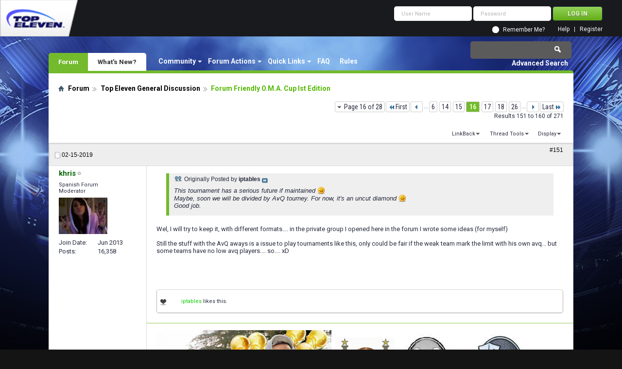

--- FILE ---
content_type: text/html; charset=utf-8
request_url: https://forum.topeleven.com/top-eleven-general-discussion/71865-forum-friendly-o-m-cup-ist-edition-16.html
body_size: 13067
content:
<!DOCTYPE html PUBLIC "-//W3C//DTD XHTML 1.0 Transitional//EN" "http://www.w3.org/TR/xhtml1/DTD/xhtml1-transitional.dtd">
<html xmlns="http://www.w3.org/1999/xhtml" dir="ltr" lang="en" id="vbulletin_html">
<head>
<base href="https://forum.topeleven.com/" /><!--[if IE]></base><![endif]-->
	<meta http-equiv="Content-Type" content="text/html; charset=utf-8" />
<meta id="e_vb_meta_bburl" name="vb_meta_bburl" content="https://forum.topeleven.com" />

<meta name="generator" content="vBulletin 4.2.4" />

	<link rel="Shortcut Icon" href="https://forum.topeleven.com/favicon.ico" type="image/x-icon" />








	
		<script type="text/javascript" src="https://ajax.googleapis.com/ajax/libs/yui/2.9.0/build/yuiloader-dom-event/yuiloader-dom-event.js"></script>
	

<script type="text/javascript">
<!--
	if (typeof YAHOO === 'undefined') // Load ALL YUI Local
	{
		document.write('<script type="text/javascript" src="https://forum.topeleven.com/clientscript/yui/yuiloader-dom-event/yuiloader-dom-event.js?v=424"><\/script>');
		document.write('<script type="text/javascript" src="https://forum.topeleven.com/clientscript/yui/connection/connection-min.js?v=424"><\/script>');
		var yuipath = 'clientscript/yui';
		var yuicombopath = '';
		var remoteyui = false;
	}
	else	// Load Rest of YUI remotely (where possible)
	{
		var yuipath = 'https://ajax.googleapis.com/ajax/libs/yui/2.9.0/build';
		var yuicombopath = '';
		var remoteyui = true;
		if (!yuicombopath)
		{
			document.write('<script type="text/javascript" src="https://ajax.googleapis.com/ajax/libs/yui/2.9.0/build/connection/connection-min.js?v=424"><\/script>');
		}
	}
	var SESSIONURL = "s=7062cf5192cce6f24cbe4748e532f62d&";
	var SECURITYTOKEN = "guest";
	var IMGDIR_MISC = "images/misc";
	var IMGDIR_BUTTON = "images/buttons";
	var vb_disable_ajax = parseInt("0", 10);
	var SIMPLEVERSION = "424";
	var BBURL = "https://forum.topeleven.com";
	var LOGGEDIN = 0 > 0 ? true : false;
	var THIS_SCRIPT = "showthread";
	var RELPATH = "showthread.php?t=71865&amp;page=16";
	var PATHS = {
		forum : "",
		cms   : "",
		blog  : ""
	};
	var AJAXBASEURL = "https://forum.topeleven.com/";
// -->
</script>
<script type="text/javascript" src="https://forum.topeleven.com/clientscript/vbulletin-core.js?v=424"></script>





	<link rel="stylesheet" type="text/css" href="https://forum.topeleven.com/css.php?styleid=7&amp;langid=1&amp;d=1686038418&amp;td=ltr&amp;sheet=bbcode.css,editor.css,popupmenu.css,reset-fonts.css,vbulletin.css,vbulletin-chrome.css,vbulletin-formcontrols.css,vbseo_buttons.css,vbseo_buttons_fix.css" />

	<!--[if lt IE 8]>
	<link rel="stylesheet" type="text/css" href="https://forum.topeleven.com/css.php?styleid=7&amp;langid=1&amp;d=1686038418&amp;td=ltr&amp;sheet=popupmenu-ie.css,vbulletin-ie.css,vbulletin-chrome-ie.css,vbulletin-formcontrols-ie.css,editor-ie.css" />
	<![endif]-->


<!-- Google tag (gtag.js) -->
<script async src="https://www.googletagmanager.com/gtag/js?id=G-ZKDBBV4CNF"></script>
<script>
  window.dataLayer = window.dataLayer || [];
  function gtag(){dataLayer.push(arguments);}
  gtag('js', new Date());

  gtag('config', 'G-ZKDBBV4CNF');
</script>

    <!-- App Indexing for Google Search -->
    <link href="android-app://com.quoord.tapatalkpro.activity/tapatalk/forum.topeleven.com?location=topic&amp;page=16&amp;perpage=10&amp;fid=177&amp;tid=71865&amp;channel=google-indexing" rel="alternate" />
    <link href="ios-app://307880732/tapatalk/forum.topeleven.com?location=topic&amp;page=16&amp;perpage=10&amp;fid=177&amp;tid=71865&amp;channel=google-indexing" rel="alternate" />
    
        <meta property="al:android:package" content="com.quoord.tapatalkpro.activity" />
        <meta property="al:android:url" content="tapatalk://forum.topeleven.com?location=topic&amp;page=16&amp;perpage=10&amp;fid=177&amp;tid=71865&amp;channel=facebook-indexing" />
        <meta property="al:android:app_name" content="Tapatalk" />
        <meta property="al:ios:url" content="tapatalk://forum.topeleven.com?location=topic&amp;page=16&amp;perpage=10&amp;fid=177&amp;tid=71865&amp;channel=facebook-indexing" />
        <meta property="al:ios:app_store_id" content="307880732" />
        <meta property="al:ios:app_name" content="Tapatalk" />
        
        <!-- twitter app card start-->
        <!-- https://dev.twitter.com/docs/cards/types/app-card -->
        <meta name="twitter:card" content="summary" />
        <meta name="twitter:site" content="@tapatalk" />
        <meta name="twitter:title" content="Forum Friendly O.M.A. Cup Ist Edition" />
        <meta name="twitter:description" content="Top Eleven Forum" />
        
        <meta name="twitter:app:id:iphone" content="307880732" />
        <meta name="twitter:app:url:iphone" content="tapatalk://forum.topeleven.com?location=topic&amp;page=16&amp;perpage=10&amp;fid=177&amp;tid=71865&amp;channel=twitter-indexing" />
        <meta name="twitter:app:id:ipad" content="307880732" />
        <meta name="twitter:app:url:ipad" content="tapatalk://forum.topeleven.com?location=topic&amp;page=16&amp;perpage=10&amp;fid=177&amp;tid=71865&amp;channel=twitter-indexing" />
        <meta name="twitter:app:id:googleplay" content="com.quoord.tapatalkpro.activity" />
        <meta name="twitter:app:url:googleplay" content="tapatalk://forum.topeleven.com?location=topic&amp;page=16&amp;perpage=10&amp;fid=177&amp;tid=71865&amp;channel=twitter-indexing" />
        <!-- twitter app card -->
        
	<meta name="keywords" content="Forum,Friendly,O,M,Cup,Ist,Edition,bonus, o.m.a, edition, friendly, friends, attend, maximum, problem, tapatoka, pomoć, rne-l21, understand, ticket, price, poslato, forum, stadium, attendance" />
	<meta name="description" content="Originally Posted by iptables This tournament has a serious future if maintained Maybe, soon we will be divided by AvQ tourney. For now, it's an uncut " />

	<title> Forum Friendly O.M.A. Cup Ist Edition - Page 16</title>
	<link rel="canonical" href="https://forum.topeleven.com/top-eleven-general-discussion/71865-forum-friendly-o-m-cup-ist-edition-16.html" />
	
	
	
	
	
	
	
	
	

	
		<link rel="stylesheet" type="text/css" href="https://forum.topeleven.com/css.php?styleid=7&amp;langid=1&amp;d=1686038418&amp;td=ltr&amp;sheet=toolsmenu.css,postlist.css,showthread.css,postbit.css,options.css,attachment.css,poll.css,lightbox.css" />
	
	<!--[if lt IE 8]><link rel="stylesheet" type="text/css" href="https://forum.topeleven.com/css.php?styleid=7&amp;langid=1&amp;d=1686038418&amp;td=ltr&amp;sheet=toolsmenu-ie.css,postlist-ie.css,showthread-ie.css,postbit-ie.css,poll-ie.css" /><![endif]-->
<link rel="stylesheet" type="text/css" href="https://forum.topeleven.com/css.php?styleid=7&amp;langid=1&amp;d=1686038418&amp;td=ltr&amp;sheet=additional.css" />
<script type="text/javascript" src="https://forum.topeleven.com/vbseo/resources/scripts/vbseo_ui.js?v=a4"></script>
<script type="text/javascript">
 YAHOO.util.Event.onDOMReady(function (){
 	vbseoui = new vBSEO_UI();
 	vbseoui.page_init(Array('postbody','blogbit','content','postcontainer','vbseo_like_postbit'), Array("php",1));
 });
</script>

</head>

<body>


<!-- Tapatalk Detect body start -->
<script type="text/javascript">if (typeof(tapatalkDetect) == "function") tapatalkDetect()</script>
<!-- Tapatalk Detect banner body end -->

<div class="above_body"> <!-- closing tag is in template navbar -->
<div id="header" class="floatcontainer doc_header">
	<div><a onclick="_gaq.push(['_trackEvent', 'Outgoing', 'www.topeleven.com', '/']);" name="top" href="http://www.topeleven.com/" class="logo-image"><img src="https://forum.topeleven.com/images/mobile/topeleven-logo.png" alt="Top Eleven Forum - Powered by vBulletin" /></a></div>
	<div id="toplinks" class="toplinks">
		
<div style="om_loginform">
			<script type="text/javascript" src="https://forum.topeleven.com/clientscript/vbulletin_md5.js?v=424"></script>
			<form id="navbar_loginform" action="https://forum.topeleven.com/login.php?do=login" method="post" onsubmit="md5hash(vb_login_password, vb_login_md5password, vb_login_md5password_utf, 0)">
				<fieldset id="logindetails" class="logindetails">
					<div>
						<div>
					<input type="text" class="textbox default-value" name="vb_login_username" id="navbar_username" size="10" accesskey="u" tabindex="101" value="User Name" />
					<input type="password" class="textbox" tabindex="102" name="vb_login_password" id="navbar_password" size="10" />
					<input type="text" class="textbox default-value" tabindex="102" name="vb_login_password_hint" id="navbar_password_hint" size="10" value="Password" style="display:none;" />
					<input type="submit" class="loginbutton" tabindex="104" value="Log in" title="Enter your username and password in the boxes provided to login, or click the 'register' button to create a profile for yourself." accesskey="s" />
						</div>
					</div>
				</fieldset>
				<div id="remember" class="remember">
					<input type="checkbox" name="cookieuser" value="1" id="cb_cookieuser_navbar" class="cb_cookieuser_navbar" accesskey="c" tabindex="103" /> <label for="cb_cookieuser_navbar">Remember Me?</label>
				</div>

				<input type="hidden" name="s" value="7062cf5192cce6f24cbe4748e532f62d" />
				<input type="hidden" name="securitytoken" value="guest" />
				<input type="hidden" name="do" value="login" />
				<input type="hidden" name="vb_login_md5password" />
				<input type="hidden" name="vb_login_md5password_utf" />
			</form>
			<script type="text/javascript">
			YAHOO.util.Dom.setStyle('navbar_password_hint', "display", "inline");
			YAHOO.util.Dom.setStyle('navbar_password', "display", "none");
			vB_XHTML_Ready.subscribe(function()
			{
			//
				YAHOO.util.Event.on('navbar_username', "focus", navbar_username_focus);
				YAHOO.util.Event.on('navbar_username', "blur", navbar_username_blur);
				YAHOO.util.Event.on('navbar_password_hint', "focus", navbar_password_hint);
				YAHOO.util.Event.on('navbar_password', "blur", navbar_password);
			});
			
			function navbar_username_focus(e)
			{
			//
				var textbox = YAHOO.util.Event.getTarget(e);
				if (textbox.value == 'User Name')
				{
				//
					textbox.value='';
					textbox.style.color='#26293c';
				}
			}

			function navbar_username_blur(e)
			{
			//
				var textbox = YAHOO.util.Event.getTarget(e);
				if (textbox.value == '')
				{
				//
					textbox.value='User Name';
					textbox.style.color='#26293c';
				}
			}
			
			function navbar_password_hint(e)
			{
			//
				var textbox = YAHOO.util.Event.getTarget(e);
				
				YAHOO.util.Dom.setStyle('navbar_password_hint', "display", "none");
				YAHOO.util.Dom.setStyle('navbar_password', "display", "inline");
				YAHOO.util.Dom.get('navbar_password').focus();
			}

			function navbar_password(e)
			{
			//
				var textbox = YAHOO.util.Event.getTarget(e);
				
				if (textbox.value == '')
				{
					YAHOO.util.Dom.setStyle('navbar_password_hint', "display", "inline");
					YAHOO.util.Dom.setStyle('navbar_password', "display", "none");
				}
			}
			</script>
				</div>

			<ul class="nouser">
			
				<li><a href="https://forum.topeleven.com/register.php" rel="nofollow">Register</a></li>
			
				<li><a rel="help" href="https://forum.topeleven.com/faq.php">Help</a></li>
				
				
			</ul>
		
	</div>
	<div class="ad_global_header">
		
		
	</div>
	<hr />
</div>
<div id="navbar" class="navbar">
	<ul id="navtabs" class="navtabs floatcontainer">
		
		
	
		<li class="selected" id="vbtab_forum">
			<a class="navtab" href="/">Forum</a>
		</li>
		
		
			<ul class="floatcontainer">
				
					
						<li class="popupmenu" id="vbmenu_community">
							<a href="javascript://" class="popupctrl">Community</a>
							<ul class="popupbody popuphover">
								
									<li id="vbclink_members"><a href="https://forum.topeleven.com/members/list/">Member List</a></li>
								
							</ul>
						</li>
					
				
					
						<li class="popupmenu" id="vbmenu_actions">
							<a href="javascript://" class="popupctrl">Forum Actions</a>
							<ul class="popupbody popuphover">
								
									<li id="vbalink_mfr"><a rel="nofollow" href="https://forum.topeleven.com/forumdisplay.php?do=markread&amp;markreadhash=guest">Mark Forums Read</a></li>
								
							</ul>
						</li>
					
				
					
						<li class="popupmenu" id="vbmenu_qlinks">
							<a href="javascript://" class="popupctrl">Quick Links</a>
							<ul class="popupbody popuphover">
								
									<li id="vbqlink_posts"><a href="https://forum.topeleven.com/search.php?do=getdaily&amp;contenttype=vBForum_Post">Today's Posts</a></li>
								
									<li id="vbqlink_leaders"><a href="https://forum.topeleven.com/showgroups.php">View Site Leaders</a></li>
								
							</ul>
						</li>
					
				
					
						
							<li id="vbflink_faq"><a href="https://forum.topeleven.com/faq.php">FAQ</a></li>
						
					
				
					
						
							<li id="link_mza4_288"><a rel="nofollow" href="/misc.php?do=showrules">Rules</a></li>
						
					
				
			</ul>
		

	
		<li  id="vbtab_whatsnew">
			<a class="navtab" href="https://forum.topeleven.com/activity.php">What's New?</a>
		</li>
		
		

		
	</ul>
	
		<div id="globalsearch" class="globalsearch">
			<form action="https://forum.topeleven.com/search.php?do=process" method="post" id="navbar_search" class="navbar_search">
				
				<input type="hidden" name="securitytoken" value="guest" />
				<input type="hidden" name="do" value="process" />
				<span class="textboxcontainer"><span><input type="text" value="" name="query" class="textbox" tabindex="99"/></span></span>
				<span class="buttoncontainer"><span><input type="image" class="searchbutton" src="images/buttons/search.png" name="submit" onclick="document.getElementById('navbar_search').submit;" tabindex="100"/></span></span>
			</form>
			<ul class="navbar_advanced_search">
				<li><a href="https://forum.topeleven.com/search.php" accesskey="4">Advanced Search</a></li>
				
			</ul>
		</div>
	
</div>
</div><!-- closing div for above_body -->

<div class="body_wrapper">
<div id="breadcrumb" class="breadcrumb">
	<ul class="floatcontainer">
		<li class="navbithome"><a href="https://forum.topeleven.com/forum.php" accesskey="1"><img src="https://forum.topeleven.com/images/misc/navbit-home.png" alt="Home" /></a></li>
		
	<li class="navbit"><a href="https://forum.topeleven.com/forum.php">Forum</a></li>

	<li class="navbit"><a href="https://forum.topeleven.com/top-eleven-general-discussion/">Top Eleven General Discussion</a></li>

		
	<li class="navbit lastnavbit"><span> Forum Friendly O.M.A. Cup Ist Edition</span></li>

	</ul>
	<hr />
</div>









	<div id="above_postlist" class="above_postlist">
		
		<div id="pagination_top" class="pagination_top">
		
			<form action="https://forum.topeleven.com/top-eleven-general-discussion/71865-forum-friendly-o-m-cup-ist-edition-26.html" method="get" class="pagination popupmenu nohovermenu">
<input type="hidden" name="t" value="71865" /><input type="hidden" name="s" value="7062cf5192cce6f24cbe4748e532f62d" />
	
		<span><a href="javascript://" class="popupctrl">Page 16 of 28</a></span>
		
		<span class="first_last"><a rel="start" href="https://forum.topeleven.com/top-eleven-general-discussion/71865-forum-friendly-o-m-cup-ist-edition.html" title="First Page - Results 1 to 10 of 271"><img src="https://forum.topeleven.com/images/pagination/first-right.png" alt="First" />First</a></span>
		
		
		<span class="prev_next"><a rel="prev" href="https://forum.topeleven.com/top-eleven-general-discussion/71865-forum-friendly-o-m-cup-ist-edition-15.html" title="Prev Page - Results 141 to 150 of 271"><img src="https://forum.topeleven.com/images/pagination/previous-right.png" alt="Previous" /></a></span>
		
		
		<span class="separator">...</span>
		
		<span><a href="https://forum.topeleven.com/top-eleven-general-discussion/71865-forum-friendly-o-m-cup-ist-edition-6.html" title="Show results 51 to 60 of 271"><!---10-->6</a></span><span><a href="https://forum.topeleven.com/top-eleven-general-discussion/71865-forum-friendly-o-m-cup-ist-edition-14.html" title="Show results 131 to 140 of 271">14</a></span><span><a href="https://forum.topeleven.com/top-eleven-general-discussion/71865-forum-friendly-o-m-cup-ist-edition-15.html" title="Show results 141 to 150 of 271">15</a></span><span class="selected"><a href="javascript://" title="Results 151 to 160 of 271">16</a></span><span><a href="https://forum.topeleven.com/top-eleven-general-discussion/71865-forum-friendly-o-m-cup-ist-edition-17.html" title="Show results 161 to 170 of 271">17</a></span><span><a href="https://forum.topeleven.com/top-eleven-general-discussion/71865-forum-friendly-o-m-cup-ist-edition-18.html" title="Show results 171 to 180 of 271">18</a></span><span><a href="https://forum.topeleven.com/top-eleven-general-discussion/71865-forum-friendly-o-m-cup-ist-edition-26.html" title="Show results 251 to 260 of 271"><!--+10-->26</a></span>
		
		<span class="separator">...</span>
		
		
		<span class="prev_next"><a rel="next" href="https://forum.topeleven.com/top-eleven-general-discussion/71865-forum-friendly-o-m-cup-ist-edition-17.html" title="Next Page - Results 161 to 170 of 271"><img src="https://forum.topeleven.com/images/pagination/next-right.png" alt="Next" /></a></span>
		
		
		<span class="first_last"><a href="https://forum.topeleven.com/top-eleven-general-discussion/71865-forum-friendly-o-m-cup-ist-edition-28.html" title="Last Page - Results 271 to 271 of 271">Last<img src="https://forum.topeleven.com/images/pagination/last-right.png" alt="Last" /></a></span>
		
	
	<ul class="popupbody popuphover">
		<li class="formsubmit jumptopage"><label>Jump to page: <input type="text" name="page" size="4" /></label> <input type="submit" class="button" value="Go" /></li>
	</ul>
</form>
		
			<div id="postpagestats_above" class="postpagestats">
				Results 151 to 160 of 271
			</div>
		</div>
	</div>
	<div id="pagetitle" class="pagetitle"><div id="vbseo-likes">
      <span class="vbseo-likes-count" onclick="vbseoui.tree_dropdown()"><img src="https://forum.topeleven.com/vbseo/resources/images/forum/vbseo_likes_heart.png" class="vbseo-likes-count-image" alt="Like Tree" />120<em>Likes</em></span>
      
      <div id="liketree_1.71865" class="vbseo-likes-container">

		<ul class="vbseo-likes-tabs">
			<li><a href="https://forum.topeleven.com/top-eleven-general-discussion/71865-forum-friendly-o-m-cup-ist-edition-16.html#" onclick="return vbseoui.treetab_click(0)">Top</a></li>
			<li><a href="https://forum.topeleven.com/top-eleven-general-discussion/71865-forum-friendly-o-m-cup-ist-edition-16.html#" onclick="return vbseoui.treetab_click(1)">All</a></li>
			
			<li><a href="https://forum.topeleven.com/top-eleven-general-discussion/71865-forum-friendly-o-m-cup-ist-edition-16.html#" onclick="return vbseoui.treetab_click(2)">This Page</a></li>
			
			<li class="vbseo-likes-fusion"></li>
		</ul>

		<ul class="vbseo-likes-list">
		
		<li></li>
		
		</ul>
	
	
	  </div>
</div>

<script type="text/javascript">
var vbseoui_pageids = "599393,599395,599397,599399,599429,599433,599467,599471,599479,599487";
</script>
 
		<h1>		
			Thread: <span class="threadtitle"><a href="https://forum.topeleven.com/top-eleven-general-discussion/71865-forum-friendly-o-m-cup-ist-edition-16.html" title="Reload this Page">Forum Friendly O.M.A. Cup Ist Edition</a></span>
		</h1>
		
	</div>
	<div id="thread_controls" class="thread_controls toolsmenu">
		<div>
		<ul id="postlist_popups" class="postlist_popups popupgroup">
			
			
			
			<li class="popupmenu" id="linkbacktools">
				<h6><a class="popupctrl" href="javascript://">LinkBack</a><a name="goto_linkback"></a></h6>
				<ul class="popupbody popuphover">
                                             
					<li><a href="https://forum.topeleven.com/top-eleven-general-discussion/71865-forum-friendly-o-m-cup-ist-edition.html" onclick="prompt('Use the following URL when referencing this thread from another forum or blog.','https://forum.topeleven.com/top-eleven-general-discussion/71865-forum-friendly-o-m-cup-ist-edition.html');return false;"><img class="inlineimg" src="https://forum.topeleven.com/vbseo/resources/images/forum/linkback_url.gif" alt="LinkBack URL" /> LinkBack URL</a></li>
					<li><a rel="nofollow" href="https://forum.topeleven.com/misc.php?do=linkbacks"><img class="inlineimg" src="https://forum.topeleven.com/vbseo/resources/images/forum/linkback_about.gif" alt="About LinkBacks" /> About LinkBacks</a></li>
					
				</ul>
			</li>
<li class="popupmenu" id="threadtools">
				<h6><a class="popupctrl" href="javascript://">Thread Tools</a></h6>
				<ul class="popupbody popuphover">
					<li><a href="https://forum.topeleven.com/top-eleven-general-discussion/71865-forum-friendly-o-m-cup-ist-edition-16-print.html" accesskey="3" rel="nofollow">Show Printable Version</a></li>
					
						<li><a href="https://forum.topeleven.com/sendmessage.php?do=sendtofriend&amp;t=71865" rel="nofollow">Email this Page&hellip;</a></li>
					
					<li>
						
					</li>
					
				</ul>
			</li>

			

			

			

			
				<li class="popupmenu" id="displaymodes">
					<h6><a class="popupctrl" href="javascript://">Display</a></h6>
					<ul class="popupbody popuphover">
						<li><label>Linear Mode</label></li>
						<li><a rel="nofollow" href="https://forum.topeleven.com/top-eleven-general-discussion/71865-forum-friendly-o-m-cup-ist-edition.html?mode=hybrid"> Switch to Hybrid Mode</a></li>
						<li><a rel="nofollow" href="https://forum.topeleven.com/top-eleven-general-discussion/71865-forum-friendly-o-m-cup-ist-edition-16.html?mode=threaded#post599393"> Switch to Threaded Mode</a></li>
					</ul>
				</li>
			

			
			</ul>
		</div>
	</div>

<div id="postlist" class="postlist restrain">
	

	
		<ol id="posts" class="posts" start="1">
			
<li class="postbitlegacy postbitim postcontainer old" id="post_599393">
<!-- see bottom of postbit.css for .userinfo .popupmenu styles -->

	<div class="posthead">
			<span class="postdate old">
				
					<span class="date">02-15-2019</span>
				
			</span>
			<span class="nodecontrols">		
				
					<a name="post599393" href="https://forum.topeleven.com/top-eleven-general-discussion/71865-forum-friendly-o-m-cup-ist-edition-16.html#post599393" class="postcounter">#151</a><a id="postcount599393" name="151"></a>
				
				
				
			</span>
	</div>
	<div class="postdetails">
		<div class="userinfo">
			<div class="username_container">
			
				<div class="popupmenu memberaction">
	<a rel="nofollow" class="username offline " href="https://forum.topeleven.com/member.php?u=24557" title="khris is offline"><strong><span style="font-weight:bold;color:#006600;">khris</span></strong></a>
	
</div>
				<img class="inlineimg onlinestatus" src="https://forum.topeleven.com/images/statusicon/user-offline.png" alt="khris is offline" border="0" />

			
			</div>
			<span class="usertitle">
				Spanish Forum Moderator
			</span>
			
			
			
			
			<a rel="nofollow" class="postuseravatar" href="https://forum.topeleven.com/member.php?u=24557" title="khris is offline">
				<img src="https://forum.topeleven.com/image.php?u=24557&amp;dateline=1486323989" alt="khris's Avatar" title="khris's Avatar" />
			</a>
			 
			
				<hr />
				<dl class="userinfo_extra">
					<dt>Join Date</dt> <dd>Jun 2013</dd>
					
					
					<dt>Posts</dt> <dd>16,358</dd>	
					
				</dl>
				
				
				<div class="imlinks">
					    
				</div>
			
		</div>
		<div class="postbody">
			<div class="postrow has_after_content">
				
				


						
							
							
						
						
				<div class="content">
					<div id="post_message_599393">
						<blockquote class="postcontent restore ">
							<div class="bbcode_container">
	<div class="bbcode_quote">
		<div class="quote_container">
			<div class="bbcode_quote_container"></div>
			
				<div class="bbcode_postedby">
					<img src="https://forum.topeleven.com/images/misc/quote_icon.png" alt="Quote" /> Originally Posted by <strong>iptables</strong>
					<a href="https://forum.topeleven.com/top-eleven-general-discussion/71865-forum-friendly-o-m-cup-ist-edition-post599391.html#post599391" rel="nofollow"><img class="inlineimg" src="https://forum.topeleven.com/images/buttons/viewpost-right.png" alt="View Post" /></a>
				</div>
				<div class="message">This tournament has a serious future if maintained <img src="https://forum.topeleven.com/images/smilies/smile.png" border="0" alt="" title="Smile" class="inlineimg" /><br />
Maybe, soon we will be divided by AvQ tourney. For now, it's an uncut diamond <img src="https://forum.topeleven.com/images/smilies/smile.png" border="0" alt="" title="Smile" class="inlineimg" /><br />
Good job.</div>
			
		</div>
	</div>
</div>Wel, I will try to keep it, with different formats.... in the private group I opened here in the forum I wrote some ideas (for myself)<br />
<br />
Still the stuff with the AvQ aways is a issue to play tournaments like this, only  could be fair if the weak team mark the limit with his own avq... but some teams have no low avq players.... so.... xD
						</blockquote>
					</div>

					
				</div>
			</div>
			
			<div class="after_content">
				
				
<div class="vbseo_buttons" id="lkbtn_1.71865.599393">

    <div class="vbseo_liked"><a rel="nofollow" href="https://forum.topeleven.com/member.php?u=151484">iptables</a> likes this.</div>


</div>

				
					
				
				
					<blockquote class="signature restore"><div class="signaturecontainer"><img src="https://i.imgur.com/IWG8Fa7.jpg" border="0" alt="" /><br />
<a onclick="_gaq.push(['_trackEvent', 'Outgoing', 'www.facebook.com', '/groups/816865198819958/']);" href="https://www.facebook.com/groups/816865198819958/" target="_blank"><b><font color="#FF0000"><font size="4">OFFICIAL MANAGERS ASSOCIATION - GOVERNMENT</font></font></b></a>......<b><font size="5"><a onclick="_gaq.push(['_trackEvent', 'Outgoing', 'www.youtube.com', '/watch?v=dQw4w9WgXcQ']);" href="https://www.youtube.com/watch?v=dQw4w9WgXcQ" target="_blank">TOPELEVEN.INFO</a></font></b></div></blockquote>
				
				
			</div>
			
			<div class="cleardiv"></div>
		</div>
	</div>
		<div class="postfoot">
			<!-- <div class="postfoot_container"> -->
			<div class="textcontrols floatcontainer">
				<span class="postcontrols">
					<img style="display:none" id="progress_599393" src="https://forum.topeleven.com/images/misc/progress.gif" alt="" />
					
					
					
						<a id="qrwq_599393" class="newreply" href="https://forum.topeleven.com/newreply.php?do=newreply&amp;p=599393" rel="nofollow" title="Reply With Quote"><img id="quoteimg_599393" src="https://forum.topeleven.com/clear.gif" alt="Reply With Quote" />  Reply With Quote</a> 
					
					
					
				</span>
				<span class="postlinking">
					
						
					

					
					
					
					

					
					

					
					
					
					
					
				</span>
			<!-- </div> -->
			</div>
		</div>
	<hr />
</li>

<li class="postbitlegacy postbitim postcontainer old" id="post_599395">
<!-- see bottom of postbit.css for .userinfo .popupmenu styles -->

	<div class="posthead">
			<span class="postdate old">
				
					<span class="date">02-15-2019</span>
				
			</span>
			<span class="nodecontrols">		
				
					<a name="post599395" href="https://forum.topeleven.com/top-eleven-general-discussion/71865-forum-friendly-o-m-cup-ist-edition-16.html#post599395" class="postcounter">#152</a><a id="postcount599395" name="152"></a>
				
				
				
			</span>
	</div>
	<div class="postdetails">
		<div class="userinfo">
			<div class="username_container">
			
				<div class="popupmenu memberaction">
	<a rel="nofollow" class="username offline " href="https://forum.topeleven.com/member.php?u=24557" title="khris is offline"><strong><span style="font-weight:bold;color:#006600;">khris</span></strong></a>
	
</div>
				<img class="inlineimg onlinestatus" src="https://forum.topeleven.com/images/statusicon/user-offline.png" alt="khris is offline" border="0" />

			
			</div>
			<span class="usertitle">
				Spanish Forum Moderator
			</span>
			
			
			
			
			<a rel="nofollow" class="postuseravatar" href="https://forum.topeleven.com/member.php?u=24557" title="khris is offline">
				<img src="https://forum.topeleven.com/image.php?u=24557&amp;dateline=1486323989" alt="khris's Avatar" title="khris's Avatar" />
			</a>
			 
			
				<hr />
				<dl class="userinfo_extra">
					<dt>Join Date</dt> <dd>Jun 2013</dd>
					
					
					<dt>Posts</dt> <dd>16,358</dd>	
					
				</dl>
				
				
				<div class="imlinks">
					    
				</div>
			
		</div>
		<div class="postbody">
			<div class="postrow has_after_content">
				
				


						
						
				<div class="content">
					<div id="post_message_599395">
						<blockquote class="postcontent restore ">
							Added in the starting post @Bunzo's Info, try to talk this weekend via forum PMto agree  the hour. No worries but <img src="https://forum.topeleven.com/images/smilies/cool.png" border="0" alt="" title="Cool" class="inlineimg" />
						</blockquote>
					</div>

					
				</div>
			</div>
			
			<div class="after_content">
				
				
<div class="vbseo_buttons" id="lkbtn_1.71865.599395">

    <div class="vbseo_liked" style="display:none"></div>


</div>

				
				
					<blockquote class="signature restore"><div class="signaturecontainer"><img src="https://i.imgur.com/IWG8Fa7.jpg" border="0" alt="" /><br />
<a onclick="_gaq.push(['_trackEvent', 'Outgoing', 'www.facebook.com', '/groups/816865198819958/']);" href="https://www.facebook.com/groups/816865198819958/" target="_blank"><b><font color="#FF0000"><font size="4">OFFICIAL MANAGERS ASSOCIATION - GOVERNMENT</font></font></b></a>......<b><font size="5"><a onclick="_gaq.push(['_trackEvent', 'Outgoing', 'www.youtube.com', '/watch?v=dQw4w9WgXcQ']);" href="https://www.youtube.com/watch?v=dQw4w9WgXcQ" target="_blank">TOPELEVEN.INFO</a></font></b></div></blockquote>
				
				
			</div>
			
			<div class="cleardiv"></div>
		</div>
	</div>
		<div class="postfoot">
			<!-- <div class="postfoot_container"> -->
			<div class="textcontrols floatcontainer">
				<span class="postcontrols">
					<img style="display:none" id="progress_599395" src="https://forum.topeleven.com/images/misc/progress.gif" alt="" />
					
					
					
						<a id="qrwq_599395" class="newreply" href="https://forum.topeleven.com/newreply.php?do=newreply&amp;p=599395" rel="nofollow" title="Reply With Quote"><img id="quoteimg_599395" src="https://forum.topeleven.com/clear.gif" alt="Reply With Quote" />  Reply With Quote</a> 
					
					
					
				</span>
				<span class="postlinking">
					
						
					

					
					
					
					

					
					

					
					
					
					
					
				</span>
			<!-- </div> -->
			</div>
		</div>
	<hr />
</li>

<li class="postbitlegacy postbitim postcontainer old" id="post_599397">
<!-- see bottom of postbit.css for .userinfo .popupmenu styles -->

	<div class="posthead">
			<span class="postdate old">
				
					<span class="date">02-15-2019</span>
				
			</span>
			<span class="nodecontrols">		
				
					<a name="post599397" href="https://forum.topeleven.com/top-eleven-general-discussion/71865-forum-friendly-o-m-cup-ist-edition-16.html#post599397" class="postcounter">#153</a><a id="postcount599397" name="153"></a>
				
				
				
			</span>
	</div>
	<div class="postdetails">
		<div class="userinfo">
			<div class="username_container">
			
				<div class="popupmenu memberaction">
	<a rel="nofollow" class="username offline " href="https://forum.topeleven.com/member.php?u=151484" title="iptables is offline"><strong>iptables</strong></a>
	
</div>
				<img class="inlineimg onlinestatus" src="https://forum.topeleven.com/images/statusicon/user-offline.png" alt="iptables is offline" border="0" />

			
			</div>
			<span class="usertitle">
				Apprentice
			</span>
			
			
			
			
			<a rel="nofollow" class="postuseravatar" href="https://forum.topeleven.com/member.php?u=151484" title="iptables is offline">
				<img src="https://forum.topeleven.com/image.php?u=151484&amp;dateline=1545388352" alt="iptables's Avatar" title="iptables's Avatar" />
			</a>
			 
			
				<hr />
				<dl class="userinfo_extra">
					<dt>Join Date</dt> <dd>Dec 2018</dd>
					
					
					<dt>Posts</dt> <dd>293</dd>	
					
				</dl>
				
				
				<div class="imlinks">
					    
				</div>
			
		</div>
		<div class="postbody">
			<div class="postrow has_after_content">
				
				


						
						
				<div class="content">
					<div id="post_message_599397">
						<blockquote class="postcontent restore ">
							I understand this very well Khris <img src="https://forum.topeleven.com/images/smilies/smile.png" border="0" alt="" title="Smile" class="inlineimg" /> <br />
You've tried, and I think you've succeeded.<br />
Ofcourse, every start is tough and ... &quot;Beta&quot;, but that's how a new idea, becomes official, you know <img src="https://forum.topeleven.com/images/smilies/smile.png" border="0" alt="" title="Smile" class="inlineimg" /><br />
Patience and time is all what is needed.
						</blockquote>
					</div>

					
				</div>
			</div>
			
			<div class="after_content">
				
				
<div class="vbseo_buttons" id="lkbtn_1.71865.599397">

    <div class="vbseo_liked" style="display:none"></div>


</div>

				
				
					<blockquote class="signature restore"><div class="signaturecontainer"><i><span style="font-family: Georgia"><font size="5">!!! And From The Ashes He Was Reborn !!!</font></span></i></div></blockquote>
				
				
			</div>
			
			<div class="cleardiv"></div>
		</div>
	</div>
		<div class="postfoot">
			<!-- <div class="postfoot_container"> -->
			<div class="textcontrols floatcontainer">
				<span class="postcontrols">
					<img style="display:none" id="progress_599397" src="https://forum.topeleven.com/images/misc/progress.gif" alt="" />
					
					
					
						<a id="qrwq_599397" class="newreply" href="https://forum.topeleven.com/newreply.php?do=newreply&amp;p=599397" rel="nofollow" title="Reply With Quote"><img id="quoteimg_599397" src="https://forum.topeleven.com/clear.gif" alt="Reply With Quote" />  Reply With Quote</a> 
					
					
					
				</span>
				<span class="postlinking">
					
						
					

					
					
					
					

					
					

					
					
					
					
					
				</span>
			<!-- </div> -->
			</div>
		</div>
	<hr />
</li>

<li class="postbitlegacy postbitim postcontainer old" id="post_599399">
<!-- see bottom of postbit.css for .userinfo .popupmenu styles -->

	<div class="posthead">
			<span class="postdate old">
				
					<span class="date">02-15-2019</span>
				
			</span>
			<span class="nodecontrols">		
				
					<a name="post599399" href="https://forum.topeleven.com/top-eleven-general-discussion/71865-forum-friendly-o-m-cup-ist-edition-16.html#post599399" class="postcounter">#154</a><a id="postcount599399" name="154"></a>
				
				
				
			</span>
	</div>
	<div class="postdetails">
		<div class="userinfo">
			<div class="username_container">
			
				<div class="popupmenu memberaction">
	<a rel="nofollow" class="username offline " href="https://forum.topeleven.com/member.php?u=24557" title="khris is offline"><strong><span style="font-weight:bold;color:#006600;">khris</span></strong></a>
	
</div>
				<img class="inlineimg onlinestatus" src="https://forum.topeleven.com/images/statusicon/user-offline.png" alt="khris is offline" border="0" />

			
			</div>
			<span class="usertitle">
				Spanish Forum Moderator
			</span>
			
			
			
			
			<a rel="nofollow" class="postuseravatar" href="https://forum.topeleven.com/member.php?u=24557" title="khris is offline">
				<img src="https://forum.topeleven.com/image.php?u=24557&amp;dateline=1486323989" alt="khris's Avatar" title="khris's Avatar" />
			</a>
			 
			
				<hr />
				<dl class="userinfo_extra">
					<dt>Join Date</dt> <dd>Jun 2013</dd>
					
					
					<dt>Posts</dt> <dd>16,358</dd>	
					
				</dl>
				
				
				<div class="imlinks">
					    
				</div>
			
		</div>
		<div class="postbody">
			<div class="postrow has_after_content">
				
				


						
						
				<div class="content">
					<div id="post_message_599399">
						<blockquote class="postcontent restore ">
							<div class="bbcode_container">
	<div class="bbcode_quote">
		<div class="quote_container">
			<div class="bbcode_quote_container"></div>
			
				<div class="bbcode_postedby">
					<img src="https://forum.topeleven.com/images/misc/quote_icon.png" alt="Quote" /> Originally Posted by <strong>iptables</strong>
					<a href="https://forum.topeleven.com/top-eleven-general-discussion/71865-forum-friendly-o-m-cup-ist-edition-16.html#post599397" rel="nofollow"><img class="inlineimg" src="https://forum.topeleven.com/images/buttons/viewpost-right.png" alt="View Post" /></a>
				</div>
				<div class="message">I understand this very well Khris <img src="https://forum.topeleven.com/images/smilies/smile.png" border="0" alt="" title="Smile" class="inlineimg" /> <br />
You've tried, and I think you've succeeded.<br />
Ofcourse, every start is tough and ... &quot;Beta&quot;, but that's how a new idea, becomes official, you know <img src="https://forum.topeleven.com/images/smilies/smile.png" border="0" alt="" title="Smile" class="inlineimg" /><br />
Patience and time is all what is needed.</div>
			
		</div>
	</div>
</div>lol <br />
<br />
well... beta, exactly beta... this isnt, as Ive managed 5 editions of forum leagues since 2014, so I know what Im doing really and how to manage it xDDD
						</blockquote>
					</div>

					
				</div>
			</div>
			
			<div class="after_content">
				
				
<div class="vbseo_buttons" id="lkbtn_1.71865.599399">

    <div class="vbseo_liked"><a rel="nofollow" href="https://forum.topeleven.com/member.php?u=151484">iptables</a> likes this.</div>


</div>

				
				
					<blockquote class="signature restore"><div class="signaturecontainer"><img src="https://i.imgur.com/IWG8Fa7.jpg" border="0" alt="" /><br />
<a onclick="_gaq.push(['_trackEvent', 'Outgoing', 'www.facebook.com', '/groups/816865198819958/']);" href="https://www.facebook.com/groups/816865198819958/" target="_blank"><b><font color="#FF0000"><font size="4">OFFICIAL MANAGERS ASSOCIATION - GOVERNMENT</font></font></b></a>......<b><font size="5"><a onclick="_gaq.push(['_trackEvent', 'Outgoing', 'www.youtube.com', '/watch?v=dQw4w9WgXcQ']);" href="https://www.youtube.com/watch?v=dQw4w9WgXcQ" target="_blank">TOPELEVEN.INFO</a></font></b></div></blockquote>
				
				
			</div>
			
			<div class="cleardiv"></div>
		</div>
	</div>
		<div class="postfoot">
			<!-- <div class="postfoot_container"> -->
			<div class="textcontrols floatcontainer">
				<span class="postcontrols">
					<img style="display:none" id="progress_599399" src="https://forum.topeleven.com/images/misc/progress.gif" alt="" />
					
					
					
						<a id="qrwq_599399" class="newreply" href="https://forum.topeleven.com/newreply.php?do=newreply&amp;p=599399" rel="nofollow" title="Reply With Quote"><img id="quoteimg_599399" src="https://forum.topeleven.com/clear.gif" alt="Reply With Quote" />  Reply With Quote</a> 
					
					
					
				</span>
				<span class="postlinking">
					
						
					

					
					
					
					

					
					

					
					
					
					
					
				</span>
			<!-- </div> -->
			</div>
		</div>
	<hr />
</li>

<li class="postbitlegacy postbitim postcontainer old" id="post_599429">
<!-- see bottom of postbit.css for .userinfo .popupmenu styles -->

	<div class="posthead">
			<span class="postdate old">
				
					<span class="date">02-15-2019</span>
				
			</span>
			<span class="nodecontrols">		
				
					<a name="post599429" href="https://forum.topeleven.com/top-eleven-general-discussion/71865-forum-friendly-o-m-cup-ist-edition-16.html#post599429" class="postcounter">#155</a><a id="postcount599429" name="155"></a>
				
				
				
			</span>
	</div>
	<div class="postdetails">
		<div class="userinfo">
			<div class="username_container">
			
				<div class="popupmenu memberaction">
	<a rel="nofollow" class="username offline " href="https://forum.topeleven.com/member.php?u=153641" title="Anarşi is offline"><strong>Anarşi</strong></a>
	
</div>
				<img class="inlineimg onlinestatus" src="https://forum.topeleven.com/images/statusicon/user-offline.png" alt="Anarşi is offline" border="0" />

			
			</div>
			<span class="usertitle">
				Apprentice
			</span>
			
			
			
			
			<a rel="nofollow" class="postuseravatar" href="https://forum.topeleven.com/member.php?u=153641" title="Anarşi is offline">
				<img src="https://forum.topeleven.com/image.php?u=153641&amp;dateline=1559459720" alt="Anarşi's Avatar" title="Anarşi's Avatar" />
			</a>
			 
			
				<hr />
				<dl class="userinfo_extra">
					<dt>Join Date</dt> <dd>Feb 2019</dd>
					<dt>Location</dt> <dd>Konya / Türkiye</dd>
					
					<dt>Posts</dt> <dd>258</dd>	
					
				</dl>
				
				
				<div class="imlinks">
					    
				</div>
			
		</div>
		<div class="postbody">
			<div class="postrow has_after_content">
				
				


						
						
				<div class="content">
					<div id="post_message_599429">
						<blockquote class="postcontent restore ">
							Maestro 2 - 0 Real Clup Konya
						</blockquote>
					</div>

					
				</div>
			</div>
			
			<div class="after_content">
				
				
<div class="vbseo_buttons" id="lkbtn_1.71865.599429">

    <div class="vbseo_liked" style="display:none"></div>


</div>

				
				
				
			</div>
			
			<div class="cleardiv"></div>
		</div>
	</div>
		<div class="postfoot">
			<!-- <div class="postfoot_container"> -->
			<div class="textcontrols floatcontainer">
				<span class="postcontrols">
					<img style="display:none" id="progress_599429" src="https://forum.topeleven.com/images/misc/progress.gif" alt="" />
					
					
					
						<a id="qrwq_599429" class="newreply" href="https://forum.topeleven.com/newreply.php?do=newreply&amp;p=599429" rel="nofollow" title="Reply With Quote"><img id="quoteimg_599429" src="https://forum.topeleven.com/clear.gif" alt="Reply With Quote" />  Reply With Quote</a> 
					
					
					
				</span>
				<span class="postlinking">
					
						
					

					
					
					
					

					
					

					
					
					
					
					
				</span>
			<!-- </div> -->
			</div>
		</div>
	<hr />
</li>

<li class="postbitlegacy postbitim postcontainer old" id="post_599433">
<!-- see bottom of postbit.css for .userinfo .popupmenu styles -->

	<div class="posthead">
			<span class="postdate old">
				
					<span class="date">02-15-2019</span>
				
			</span>
			<span class="nodecontrols">		
				
					<a name="post599433" href="https://forum.topeleven.com/top-eleven-general-discussion/71865-forum-friendly-o-m-cup-ist-edition-16.html#post599433" class="postcounter">#156</a><a id="postcount599433" name="156"></a>
				
				
				
			</span>
	</div>
	<div class="postdetails">
		<div class="userinfo">
			<div class="username_container">
			
				<div class="popupmenu memberaction">
	<a rel="nofollow" class="username offline " href="https://forum.topeleven.com/member.php?u=24557" title="khris is offline"><strong><span style="font-weight:bold;color:#006600;">khris</span></strong></a>
	
</div>
				<img class="inlineimg onlinestatus" src="https://forum.topeleven.com/images/statusicon/user-offline.png" alt="khris is offline" border="0" />

			
			</div>
			<span class="usertitle">
				Spanish Forum Moderator
			</span>
			
			
			
			
			<a rel="nofollow" class="postuseravatar" href="https://forum.topeleven.com/member.php?u=24557" title="khris is offline">
				<img src="https://forum.topeleven.com/image.php?u=24557&amp;dateline=1486323989" alt="khris's Avatar" title="khris's Avatar" />
			</a>
			 
			
				<hr />
				<dl class="userinfo_extra">
					<dt>Join Date</dt> <dd>Jun 2013</dd>
					
					
					<dt>Posts</dt> <dd>16,358</dd>	
					
				</dl>
				
				
				<div class="imlinks">
					    
				</div>
			
		</div>
		<div class="postbody">
			<div class="postrow has_after_content">
				
				


						
						
				<div class="content">
					<div id="post_message_599433">
						<blockquote class="postcontent restore ">
							<div class="bbcode_container">
	<div class="bbcode_quote">
		<div class="quote_container">
			<div class="bbcode_quote_container"></div>
			
				<div class="bbcode_postedby">
					<img src="https://forum.topeleven.com/images/misc/quote_icon.png" alt="Quote" /> Originally Posted by <strong>Anarşi</strong>
					<a href="https://forum.topeleven.com/top-eleven-general-discussion/71865-forum-friendly-o-m-cup-ist-edition-16.html#post599429" rel="nofollow"><img class="inlineimg" src="https://forum.topeleven.com/images/buttons/viewpost-right.png" alt="View Post" /></a>
				</div>
				<div class="message">Maestro 2 - 0 Real Clup Konya</div>
			
		</div>
	</div>
</div>So you started for the 2nd leg guys <img src="https://forum.topeleven.com/images/smilies/rolleyes.png" border="0" alt="" title="Roll Eyes (Sarcastic)" class="inlineimg" />
						</blockquote>
					</div>

					
				</div>
			</div>
			
			<div class="after_content">
				
				
<div class="vbseo_buttons" id="lkbtn_1.71865.599433">

    <div class="vbseo_liked"><a rel="nofollow" href="https://forum.topeleven.com/member.php?u=153641">Anarşi</a> likes this.</div>


</div>

				
				
					<blockquote class="signature restore"><div class="signaturecontainer"><img src="https://i.imgur.com/IWG8Fa7.jpg" border="0" alt="" /><br />
<a onclick="_gaq.push(['_trackEvent', 'Outgoing', 'www.facebook.com', '/groups/816865198819958/']);" href="https://www.facebook.com/groups/816865198819958/" target="_blank"><b><font color="#FF0000"><font size="4">OFFICIAL MANAGERS ASSOCIATION - GOVERNMENT</font></font></b></a>......<b><font size="5"><a onclick="_gaq.push(['_trackEvent', 'Outgoing', 'www.youtube.com', '/watch?v=dQw4w9WgXcQ']);" href="https://www.youtube.com/watch?v=dQw4w9WgXcQ" target="_blank">TOPELEVEN.INFO</a></font></b></div></blockquote>
				
				
			</div>
			
			<div class="cleardiv"></div>
		</div>
	</div>
		<div class="postfoot">
			<!-- <div class="postfoot_container"> -->
			<div class="textcontrols floatcontainer">
				<span class="postcontrols">
					<img style="display:none" id="progress_599433" src="https://forum.topeleven.com/images/misc/progress.gif" alt="" />
					
					
					
						<a id="qrwq_599433" class="newreply" href="https://forum.topeleven.com/newreply.php?do=newreply&amp;p=599433" rel="nofollow" title="Reply With Quote"><img id="quoteimg_599433" src="https://forum.topeleven.com/clear.gif" alt="Reply With Quote" />  Reply With Quote</a> 
					
					
					
				</span>
				<span class="postlinking">
					
						
					

					
					
					
					

					
					

					
					
					
					
					
				</span>
			<!-- </div> -->
			</div>
		</div>
	<hr />
</li>

<li class="postbitlegacy postbitim postcontainer old" id="post_599467">
<!-- see bottom of postbit.css for .userinfo .popupmenu styles -->

	<div class="posthead">
			<span class="postdate old">
				
					<span class="date">02-16-2019</span>
				
			</span>
			<span class="nodecontrols">		
				
					<a name="post599467" href="https://forum.topeleven.com/top-eleven-general-discussion/71865-forum-friendly-o-m-cup-ist-edition-16.html#post599467" class="postcounter">#157</a><a id="postcount599467" name="157"></a>
				
				
				
			</span>
	</div>
	<div class="postdetails">
		<div class="userinfo">
			<div class="username_container">
			
				<div class="popupmenu memberaction">
	<a rel="nofollow" class="username offline " href="https://forum.topeleven.com/member.php?u=24557" title="khris is offline"><strong><span style="font-weight:bold;color:#006600;">khris</span></strong></a>
	
</div>
				<img class="inlineimg onlinestatus" src="https://forum.topeleven.com/images/statusicon/user-offline.png" alt="khris is offline" border="0" />

			
			</div>
			<span class="usertitle">
				Spanish Forum Moderator
			</span>
			
			
			
			
			<a rel="nofollow" class="postuseravatar" href="https://forum.topeleven.com/member.php?u=24557" title="khris is offline">
				<img src="https://forum.topeleven.com/image.php?u=24557&amp;dateline=1486323989" alt="khris's Avatar" title="khris's Avatar" />
			</a>
			 
			
				<hr />
				<dl class="userinfo_extra">
					<dt>Join Date</dt> <dd>Jun 2013</dd>
					
					
					<dt>Posts</dt> <dd>16,358</dd>	
					
				</dl>
				
				
				<div class="imlinks">
					    
				</div>
			
		</div>
		<div class="postbody">
			<div class="postrow has_after_content">
				
				


						
						
				<div class="content">
					<div id="post_message_599467">
						<blockquote class="postcontent restore ">
							Update:<br />
<br />
14th match played. But there r no hurries, finale planned for next friday xD <br />
<br />
<a href="https://forum.topeleven.com/attachments/top-eleven-general-discussion/117539d1550309075-forum-friendly-o-m-cup-ist-edition-cup14thmatch.png" id="attachment117539" rel="nofollow" ><img src="https://forum.topeleven.com/attachments/top-eleven-general-discussion/117539d1550309075t-forum-friendly-o-m-cup-ist-edition-cup14thmatch.png" border="0" alt="Forum Friendly O.M.A. Cup Ist Edition-cup14thmatch.png" class="thumbnail" style="float:CONFIG" /></a>
						</blockquote>
					</div>

					
				</div>
			</div>
			
			<div class="after_content">
				
				
<div class="vbseo_buttons" id="lkbtn_1.71865.599467">

    <div class="vbseo_liked" style="display:none"></div>


</div>

				
				
					<blockquote class="signature restore"><div class="signaturecontainer"><img src="https://i.imgur.com/IWG8Fa7.jpg" border="0" alt="" /><br />
<a onclick="_gaq.push(['_trackEvent', 'Outgoing', 'www.facebook.com', '/groups/816865198819958/']);" href="https://www.facebook.com/groups/816865198819958/" target="_blank"><b><font color="#FF0000"><font size="4">OFFICIAL MANAGERS ASSOCIATION - GOVERNMENT</font></font></b></a>......<b><font size="5"><a onclick="_gaq.push(['_trackEvent', 'Outgoing', 'www.youtube.com', '/watch?v=dQw4w9WgXcQ']);" href="https://www.youtube.com/watch?v=dQw4w9WgXcQ" target="_blank">TOPELEVEN.INFO</a></font></b></div></blockquote>
				
				
			</div>
			
			<div class="cleardiv"></div>
		</div>
	</div>
		<div class="postfoot">
			<!-- <div class="postfoot_container"> -->
			<div class="textcontrols floatcontainer">
				<span class="postcontrols">
					<img style="display:none" id="progress_599467" src="https://forum.topeleven.com/images/misc/progress.gif" alt="" />
					
					
					
						<a id="qrwq_599467" class="newreply" href="https://forum.topeleven.com/newreply.php?do=newreply&amp;p=599467" rel="nofollow" title="Reply With Quote"><img id="quoteimg_599467" src="https://forum.topeleven.com/clear.gif" alt="Reply With Quote" />  Reply With Quote</a> 
					
					
					
				</span>
				<span class="postlinking">
					
						
					

					
					
					
					

					
					

					
					
					
					
					
				</span>
			<!-- </div> -->
			</div>
		</div>
	<hr />
</li>

<li class="postbitlegacy postbitim postcontainer old" id="post_599471">
<!-- see bottom of postbit.css for .userinfo .popupmenu styles -->

	<div class="posthead">
			<span class="postdate old">
				
					<span class="date">02-16-2019</span>
				
			</span>
			<span class="nodecontrols">		
				
					<a name="post599471" href="https://forum.topeleven.com/top-eleven-general-discussion/71865-forum-friendly-o-m-cup-ist-edition-16.html#post599471" class="postcounter">#158</a><a id="postcount599471" name="158"></a>
				
				
				
			</span>
	</div>
	<div class="postdetails">
		<div class="userinfo">
			<div class="username_container">
			
				<div class="popupmenu memberaction">
	<a rel="nofollow" class="username offline " href="https://forum.topeleven.com/member.php?u=151332" title="veljkomilinkovic is offline"><strong>veljkomilinkovic</strong></a>
	
</div>
				<img class="inlineimg onlinestatus" src="https://forum.topeleven.com/images/statusicon/user-offline.png" alt="veljkomilinkovic is offline" border="0" />

			
			</div>
			<span class="usertitle">
				Rookie
			</span>
			
			
			
			 
			
				<hr />
				<dl class="userinfo_extra">
					<dt>Join Date</dt> <dd>Dec 2018</dd>
					
					
					<dt>Posts</dt> <dd>50</dd>	
					
				</dl>
				
				
				<div class="imlinks">
					    
				</div>
			
		</div>
		<div class="postbody">
			<div class="postrow has_after_content">
				
				


						
						
				<div class="content">
					<div id="post_message_599471">
						<blockquote class="postcontent restore ">
							Both matches <img src="https://uploads.tapatalk-cdn.com/20190216/6e7f80f6fb07e64078cdbe9915ac1225.jpg" border="0" alt="" /><img src="https://uploads.tapatalk-cdn.com/20190216/72960c12284b2c171bb4e8d5c0408298.jpg" border="0" alt="" /><br />
<br />
Poslato sa RNE-L21 uz pomoć Tapatoka
						</blockquote>
					</div>

					
				</div>
			</div>
			
			<div class="after_content">
				
				
<div class="vbseo_buttons" id="lkbtn_1.71865.599471">

    <div class="vbseo_liked"><a rel="nofollow" href="https://forum.topeleven.com/member.php?u=24557">khris</a> and <a rel="nofollow" href="https://forum.topeleven.com/member.php?u=153641">Anarşi</a> like this.</div>


</div>

				
				
				
			</div>
			
			<div class="cleardiv"></div>
		</div>
	</div>
		<div class="postfoot">
			<!-- <div class="postfoot_container"> -->
			<div class="textcontrols floatcontainer">
				<span class="postcontrols">
					<img style="display:none" id="progress_599471" src="https://forum.topeleven.com/images/misc/progress.gif" alt="" />
					
					
					
						<a id="qrwq_599471" class="newreply" href="https://forum.topeleven.com/newreply.php?do=newreply&amp;p=599471" rel="nofollow" title="Reply With Quote"><img id="quoteimg_599471" src="https://forum.topeleven.com/clear.gif" alt="Reply With Quote" />  Reply With Quote</a> 
					
					
					
				</span>
				<span class="postlinking">
					
						
					

					
					
					
					

					
					

					
					
					
					
					
				</span>
			<!-- </div> -->
			</div>
		</div>
	<hr />
</li>

<li class="postbitlegacy postbitim postcontainer old" id="post_599479">
<!-- see bottom of postbit.css for .userinfo .popupmenu styles -->

	<div class="posthead">
			<span class="postdate old">
				
					<span class="date">02-16-2019</span>
				
			</span>
			<span class="nodecontrols">		
				
					<a name="post599479" href="https://forum.topeleven.com/top-eleven-general-discussion/71865-forum-friendly-o-m-cup-ist-edition-16.html#post599479" class="postcounter">#159</a><a id="postcount599479" name="159"></a>
				
				
				
			</span>
	</div>
	<div class="postdetails">
		<div class="userinfo">
			<div class="username_container">
			
				<div class="popupmenu memberaction">
	<a rel="nofollow" class="username offline " href="https://forum.topeleven.com/member.php?u=24557" title="khris is offline"><strong><span style="font-weight:bold;color:#006600;">khris</span></strong></a>
	
</div>
				<img class="inlineimg onlinestatus" src="https://forum.topeleven.com/images/statusicon/user-offline.png" alt="khris is offline" border="0" />

			
			</div>
			<span class="usertitle">
				Spanish Forum Moderator
			</span>
			
			
			
			
			<a rel="nofollow" class="postuseravatar" href="https://forum.topeleven.com/member.php?u=24557" title="khris is offline">
				<img src="https://forum.topeleven.com/image.php?u=24557&amp;dateline=1486323989" alt="khris's Avatar" title="khris's Avatar" />
			</a>
			 
			
				<hr />
				<dl class="userinfo_extra">
					<dt>Join Date</dt> <dd>Jun 2013</dd>
					
					
					<dt>Posts</dt> <dd>16,358</dd>	
					
				</dl>
				
				
				<div class="imlinks">
					    
				</div>
			
		</div>
		<div class="postbody">
			<div class="postrow has_after_content">
				
				


						
						
				<div class="content">
					<div id="post_message_599479">
						<blockquote class="postcontent restore ">
							Ok so  there's a team already in semifinals, congrats!<br />
<br />
<a href="https://forum.topeleven.com/attachments/top-eleven-general-discussion/117549d1550313173-forum-friendly-o-m-cup-ist-edition-cup15thmatch.png" id="attachment117549" rel="nofollow" ><img src="https://forum.topeleven.com/attachments/top-eleven-general-discussion/117549d1550313173t-forum-friendly-o-m-cup-ist-edition-cup15thmatch.png" border="0" alt="Forum Friendly O.M.A. Cup Ist Edition-cup15thmatch.png" class="thumbnail" style="float:CONFIG" /></a>
						</blockquote>
					</div>

					
				</div>
			</div>
			
			<div class="after_content">
				
				
<div class="vbseo_buttons" id="lkbtn_1.71865.599479">

    <div class="vbseo_liked"><a rel="nofollow" href="https://forum.topeleven.com/member.php?u=151332">veljkomilinkovic</a> likes this.</div>


</div>

				
				
					<blockquote class="signature restore"><div class="signaturecontainer"><img src="https://i.imgur.com/IWG8Fa7.jpg" border="0" alt="" /><br />
<a onclick="_gaq.push(['_trackEvent', 'Outgoing', 'www.facebook.com', '/groups/816865198819958/']);" href="https://www.facebook.com/groups/816865198819958/" target="_blank"><b><font color="#FF0000"><font size="4">OFFICIAL MANAGERS ASSOCIATION - GOVERNMENT</font></font></b></a>......<b><font size="5"><a onclick="_gaq.push(['_trackEvent', 'Outgoing', 'www.youtube.com', '/watch?v=dQw4w9WgXcQ']);" href="https://www.youtube.com/watch?v=dQw4w9WgXcQ" target="_blank">TOPELEVEN.INFO</a></font></b></div></blockquote>
				
				
			</div>
			
			<div class="cleardiv"></div>
		</div>
	</div>
		<div class="postfoot">
			<!-- <div class="postfoot_container"> -->
			<div class="textcontrols floatcontainer">
				<span class="postcontrols">
					<img style="display:none" id="progress_599479" src="https://forum.topeleven.com/images/misc/progress.gif" alt="" />
					
					
					
						<a id="qrwq_599479" class="newreply" href="https://forum.topeleven.com/newreply.php?do=newreply&amp;p=599479" rel="nofollow" title="Reply With Quote"><img id="quoteimg_599479" src="https://forum.topeleven.com/clear.gif" alt="Reply With Quote" />  Reply With Quote</a> 
					
					
					
				</span>
				<span class="postlinking">
					
						
					

					
					
					
					

					
					

					
					
					
					
					
				</span>
			<!-- </div> -->
			</div>
		</div>
	<hr />
</li>

<li class="postbitlegacy postbitim postcontainer old" id="post_599487">
<!-- see bottom of postbit.css for .userinfo .popupmenu styles -->

	<div class="posthead">
			<span class="postdate old">
				
					<span class="date">02-16-2019</span>
				
			</span>
			<span class="nodecontrols">		
				
					<a name="post599487" href="https://forum.topeleven.com/top-eleven-general-discussion/71865-forum-friendly-o-m-cup-ist-edition-16.html#post599487" class="postcounter">#160</a><a id="postcount599487" name="160"></a>
				
				
				
			</span>
	</div>
	<div class="postdetails">
		<div class="userinfo">
			<div class="username_container">
			
				<div class="popupmenu memberaction">
	<a rel="nofollow" class="username offline " href="https://forum.topeleven.com/member.php?u=153641" title="Anarşi is offline"><strong>Anarşi</strong></a>
	
</div>
				<img class="inlineimg onlinestatus" src="https://forum.topeleven.com/images/statusicon/user-offline.png" alt="Anarşi is offline" border="0" />

			
			</div>
			<span class="usertitle">
				Apprentice
			</span>
			
			
			
			
			<a rel="nofollow" class="postuseravatar" href="https://forum.topeleven.com/member.php?u=153641" title="Anarşi is offline">
				<img src="https://forum.topeleven.com/image.php?u=153641&amp;dateline=1559459720" alt="Anarşi's Avatar" title="Anarşi's Avatar" />
			</a>
			 
			
				<hr />
				<dl class="userinfo_extra">
					<dt>Join Date</dt> <dd>Feb 2019</dd>
					<dt>Location</dt> <dd>Konya / Türkiye</dd>
					
					<dt>Posts</dt> <dd>258</dd>	
					
				</dl>
				
				
				<div class="imlinks">
					    
				</div>
			
		</div>
		<div class="postbody">
			<div class="postrow has_after_content">
				
				


						
						
							
						
				<div class="content">
					<div id="post_message_599487">
						<blockquote class="postcontent restore ">
							Congratulations <img src="https://forum.topeleven.com/images/smilies/smile.png" border="0" alt="" title="Smile" class="inlineimg" />
						</blockquote>
					</div>

					
				</div>
			</div>
			
			<div class="after_content">
				
				
<div class="vbseo_buttons" id="lkbtn_1.71865.599487">

    <div class="vbseo_liked"><a rel="nofollow" href="https://forum.topeleven.com/member.php?u=151332">veljkomilinkovic</a> likes this.</div>


</div>

				
				
				
			</div>
			
			<div class="cleardiv"></div>
		</div>
	</div>
		<div class="postfoot">
			<!-- <div class="postfoot_container"> -->
			<div class="textcontrols floatcontainer">
				<span class="postcontrols">
					<img style="display:none" id="progress_599487" src="https://forum.topeleven.com/images/misc/progress.gif" alt="" />
					
					
					
						<a id="qrwq_599487" class="newreply" href="https://forum.topeleven.com/newreply.php?do=newreply&amp;p=599487" rel="nofollow" title="Reply With Quote"><img id="quoteimg_599487" src="https://forum.topeleven.com/clear.gif" alt="Reply With Quote" />  Reply With Quote</a> 
					
					
					
				</span>
				<span class="postlinking">
					
						
					

					
					
					
					

					
					

					
					
					
					
					
				</span>
			<!-- </div> -->
			</div>
		</div>
	<hr />
</li>

		</ol>
		<div class="separator"></div>
		<div class="postlistfoot">
			
		</div>

	

</div>

<div id="below_postlist" class="noinlinemod below_postlist">
	
	<div id="pagination_bottom" class="pagination_bottom">
	
		<form action="https://forum.topeleven.com/top-eleven-general-discussion/71865-forum-friendly-o-m-cup-ist-edition-26.html" method="get" class="pagination popupmenu nohovermenu">
<input type="hidden" name="t" value="71865" /><input type="hidden" name="s" value="7062cf5192cce6f24cbe4748e532f62d" />
	
		<span><a href="javascript://" class="popupctrl">Page 16 of 28</a></span>
		
		<span class="first_last"><a rel="start" href="https://forum.topeleven.com/top-eleven-general-discussion/71865-forum-friendly-o-m-cup-ist-edition.html" title="First Page - Results 1 to 10 of 271"><img src="https://forum.topeleven.com/images/pagination/first-right.png" alt="First" />First</a></span>
		
		
		<span class="prev_next"><a rel="prev" href="https://forum.topeleven.com/top-eleven-general-discussion/71865-forum-friendly-o-m-cup-ist-edition-15.html" title="Prev Page - Results 141 to 150 of 271"><img src="https://forum.topeleven.com/images/pagination/previous-right.png" alt="Previous" /></a></span>
		
		
		<span class="separator">...</span>
		
		<span><a href="https://forum.topeleven.com/top-eleven-general-discussion/71865-forum-friendly-o-m-cup-ist-edition-6.html" title="Show results 51 to 60 of 271"><!---10-->6</a></span><span><a href="https://forum.topeleven.com/top-eleven-general-discussion/71865-forum-friendly-o-m-cup-ist-edition-14.html" title="Show results 131 to 140 of 271">14</a></span><span><a href="https://forum.topeleven.com/top-eleven-general-discussion/71865-forum-friendly-o-m-cup-ist-edition-15.html" title="Show results 141 to 150 of 271">15</a></span><span class="selected"><a href="javascript://" title="Results 151 to 160 of 271">16</a></span><span><a href="https://forum.topeleven.com/top-eleven-general-discussion/71865-forum-friendly-o-m-cup-ist-edition-17.html" title="Show results 161 to 170 of 271">17</a></span><span><a href="https://forum.topeleven.com/top-eleven-general-discussion/71865-forum-friendly-o-m-cup-ist-edition-18.html" title="Show results 171 to 180 of 271">18</a></span><span><a href="https://forum.topeleven.com/top-eleven-general-discussion/71865-forum-friendly-o-m-cup-ist-edition-26.html" title="Show results 251 to 260 of 271"><!--+10-->26</a></span>
		
		<span class="separator">...</span>
		
		
		<span class="prev_next"><a rel="next" href="https://forum.topeleven.com/top-eleven-general-discussion/71865-forum-friendly-o-m-cup-ist-edition-17.html" title="Next Page - Results 161 to 170 of 271"><img src="https://forum.topeleven.com/images/pagination/next-right.png" alt="Next" /></a></span>
		
		
		<span class="first_last"><a href="https://forum.topeleven.com/top-eleven-general-discussion/71865-forum-friendly-o-m-cup-ist-edition-28.html" title="Last Page - Results 271 to 271 of 271">Last<img src="https://forum.topeleven.com/images/pagination/last-right.png" alt="Last" /></a></span>
		
	
	<ul class="popupbody popuphover">
		<li class="formsubmit jumptopage"><label>Jump to page: <input type="text" name="page" size="4" /></label> <input type="submit" class="button" value="Go" /></li>
	</ul>
</form>
	
		
	</div>
</div>








	<!-- next / previous links -->
	<div class="navlinks">
		
			<strong>&laquo;</strong>
			<a href="https://forum.topeleven.com/top-eleven-general-discussion/71865-forum-friendly-o-m-cup-ist-edition-prev-thread.html" rel="nofollow">Previous Thread</a>
			|
			<a href="https://forum.topeleven.com/top-eleven-general-discussion/71865-forum-friendly-o-m-cup-ist-edition-next-thread.html" rel="nofollow">Next Thread</a>
			<strong>&raquo;</strong>
		
	</div>
	<!-- / next / previous links -->

<div id="thread_info" class="thread_info block" style="display: none;">
	
	
	
	
	
	
	<div class="options_block_container">
		
		<div class="options_block">
			<h4 class="collapse blockhead options_correct">
				<a class="collapse" id="collapse_posting_rules" href="https://forum.topeleven.com/top-eleven-general-discussion/71865-forum-friendly-o-m-cup-ist-edition-16.html#top"><img src="https://forum.topeleven.com/images/buttons/collapse_40b.png" alt="" /></a>
				Posting Permissions
			</h4>
			<div id="posting_rules" class="thread_info_block blockbody formcontrols floatcontainer options_correct">
				
<div id="forumrules" class="info_subblock">

	<ul class="youcandoblock">
		<li>You <strong>may not</strong> post new threads</li>
		<li>You <strong>may not</strong> post replies</li>
		<li>You <strong>may not</strong> post attachments</li>
		<li>You <strong>may not</strong> edit your posts</li>
		<li>&nbsp;</li>
	</ul>
	<div class="bbcodeblock">
		<ul>
			<li><a rel="nofollow" href="https://forum.topeleven.com/misc.php?do=bbcode" target="_blank">BB code</a> is <strong>On</strong></li>
			<li><a rel="nofollow" href="https://forum.topeleven.com/misc.php?do=showsmilies" target="_blank">Smilies</a> are <strong>On</strong></li>
			<li><a rel="nofollow" href="https://forum.topeleven.com/misc.php?do=bbcode#imgcode" target="_blank">[IMG]</a> code is <strong>On</strong></li>
			<li><a rel="nofollow" href="https://forum.topeleven.com/misc.php?do=bbcode#videocode" target="_blank">[VIDEO]</a> code is <strong>On</strong></li>
			<li>HTML code is <strong>Off</strong></li>
<li><a rel="nofollow" href="https://forum.topeleven.com/misc.php?do=linkbacks#trackbacks" target="_blank">Trackbacks</a> are <strong>On</strong></li>
<li><a rel="nofollow" href="https://forum.topeleven.com/misc.php?do=linkbacks#pingbacks" target="_blank">Pingbacks</a> are <strong>On</strong></li>
<li><a rel="nofollow" href="https://forum.topeleven.com/misc.php?do=linkbacks#refbacks" target="_blank">Refbacks</a> are <strong>On</strong></li>
		</ul>
	</div>
	<p class="rules_link"><a rel="nofollow" href="https://forum.topeleven.com/misc.php?do=showrules" target="_blank">Forum Rules</a></p>

</div>

			</div>
		</div>
	</div>
</div>








<div id="footer" class="floatcontainer footer">

	<form action="https://forum.topeleven.com/forum.php" method="get" id="footer_select" class="footer_select">

            <!-- BEGIN hide quick style chooser to all but admins -->
            
            <!-- END hide quick style chooser to all but admins -->
		
		
	</form>

	<ul id="footer_links" class="footer_links">
		
		
		
		
		<li><a href="https://forum.topeleven.com/sitemap/">Archive</a></li>
		
		<li><a onclick="_gaq.push(['_trackEvent', 'Outgoing', 'nordeus.com', '/privacy-policy/']);" href="https://nordeus.com/privacy-policy/">Privacy Statement</a></li>
		<li><a onclick="_gaq.push(['_trackEvent', 'Outgoing', 'nordeus.com', '/terms-of-service/']);" href="https://nordeus.com/terms-of-service/">Terms of Service</a></li>
		<li><a href="https://forum.topeleven.com/top-eleven-general-discussion/71865-forum-friendly-o-m-cup-ist-edition-16.html#top" onclick="document.location.hash='top'; return false;">Top</a></li>
	</ul>
	
	
	
	
	<script type="text/javascript">
	<!--
		// Main vBulletin Javascript Initialization
		vBulletin_init();
	//-->
	</script>
        
</div>
</div> <!-- closing div for body_wrapper -->

<div class="footer_padding" style="height: 30px;"></div>
<div class="below_body" style="display: none;">
<div id="footer_time" class="shade footer_time">All times are GMT. The time now is <span class="time">02:01 PM</span>.</div>

<div id="footer_copyright" class="shade footer_copyright">
	<!-- Do not remove this copyright notice -->
	Powered by <a onclick="_gaq.push(['_trackEvent', 'Outgoing', 'www.vbulletin.com', '']);" href="https://www.vbulletin.com" id="vbulletinlink">vBulletin&reg;</a> Version 4.2.4 <br />Copyright &copy; 2026 vBulletin Solutions, Inc. All rights reserved. 
	
<br />Search Engine Friendly URLs by <a onclick="_gaq.push(['_trackEvent', 'Outgoing', 'www.crawlability.com', '/vbseo/']);" rel="nofollow" href="http://www.crawlability.com/vbseo/">vBSEO</a><!-- Do not remove this copyright notice -->	
</div>
<div id="footer_morecopyright" class="shade footer_morecopyright">
	<!-- Do not remove cronimage or your scheduled tasks will cease to function -->
	
	<!-- Do not remove cronimage or your scheduled tasks will cease to function -->
	
	
</div>
 

</div>

						<script type="text/javascript">
						//<![CDATA[
						
				window.orig_onload = window.onload;
				window.onload = function() {
				var cpost=document.location.hash.substring(1);var cpost2='';if(cpost && (typeof fetch_object != 'undefined')){ var ispost=cpost.substring(0,4)=='post';if(ispost)cpost2='post_'+cpost.substring(4);if((cobj = fetch_object(cpost))||(cobj = fetch_object(cpost2))){cobj.scrollIntoView(true);}else if(ispost){cpostno = cpost.substring(4,cpost.length);if(parseInt(cpostno)>0){location.replace('https://forum.topeleven.com/showthread.php?p='+cpostno);};} }

				if(typeof window.orig_onload == "function") window.orig_onload();
				}

						//]]>
						</script>
</body>
</html>